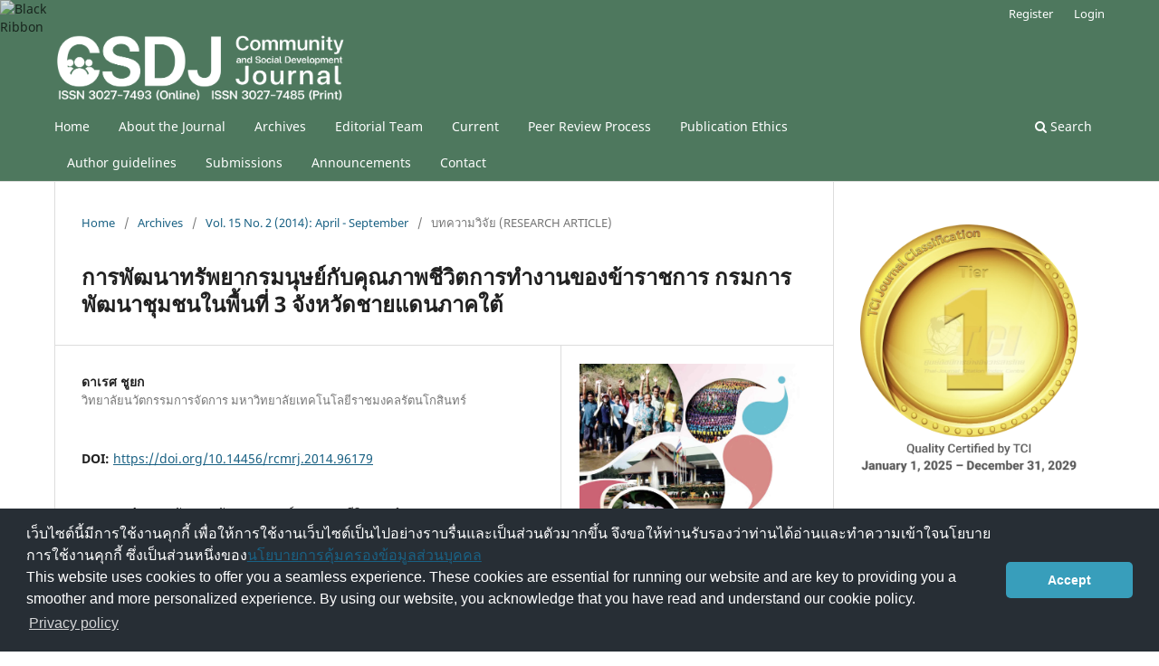

--- FILE ---
content_type: text/html; charset=utf-8
request_url: https://so05.tci-thaijo.org/index.php/cmruresearch/article/view/96179
body_size: 10227
content:
<!DOCTYPE html>
<html lang="en-US" xml:lang="en-US">
<head>
	<meta charset="utf-8">
	<meta name="viewport" content="width=device-width, initial-scale=1.0">
	<title>
		การพัฒนาทรัพยากรมนุษย์กับคุณภาพชีวิตการทำงานของข้าราชการ กรมการพัฒนาชุมชนในพื้นที่ 3 จังหวัดชายแดนภาคใต้
							| Community and Social Development Journal
			</title>

	
<link rel="icon" href="https://so05.tci-thaijo.org/public/journals/365/favicon_en_US.png">
<meta name="generator" content="Open Journal Systems 3.3.0.8">
<link rel="schema.DC" href="http://purl.org/dc/elements/1.1/" />
<meta name="DC.Creator.PersonalName" content="ดาเรศ ชูยก"/>
<meta name="DC.Date.dateSubmitted" scheme="ISO8601" content="2017-08-13"/>
<meta name="DC.Date.issued" scheme="ISO8601" content="2014-09-14"/>
<meta name="DC.Date.modified" scheme="ISO8601" content="2019-07-14"/>
<meta name="DC.Description" xml:lang="en" content="การศึกษาครั้งนี้มีวัตถุประสงค์เพื่อ 1) ศึกษาการพัฒนาทรัพยากรมนุษย์ของข้าราชการกรมการพัฒนาชุมซนในพื้นที่ 3 จังหวัดชายแดนภาคใต้ 2) ศึกษาสถานการณ์คุณภาพชีวิตการทำงานของข้าราชการกรมการพัฒนาชุมชนในพื้นที่ 3 จังหวัดชายแดนภาคใต้ 3) ศึกษาความสัมพันธ์ระหว่างการพัฒนาทรัพยากรมนุษย์กับคุณภาพชีวิตการทำงานของข้าราชการกรมการพัฒนาชุมชนในพื้นที่ 3 จังหวัดชายแดนภาคใต้ และ 4) เสนอแนวทางการพัฒนาทรัพยากรมนุษย์ที่ส่งเสริมคุณภาพชีวิตการทำงานของข้าราชการกรมการพัฒนาชุมชนในพื้นที่ 3 จังหวัดชายแดนภาคใต้ ประชากรในการวิจัยมีทั้งหมด จำนวน 273 คน จากจังหวัดยะลา ปัตตานี และนราธิวาส เครื่องมือที่ใข้ในการวิจัย ได้แก่ 1) แบบสอบถาม 2) แบบสัมภาษณ์เชิงลึก 3) การสนทนากลุ่ม สถิติที่ใช้ในการวิเคราะห์ข้อมูล ได้แก่ ค่าร้อยละ ค่าเฉลี่ย ส่วนเบี่ยงเบนมาตรฐาน การทดสอบความสัมพันธ์ด้วยสถิติสหสัมพันธ์คาโนนิคอล (Canonical Correlation) และการวิเคราะห์เส้นทาง (Path Analysis)จากการศึกษาวิจัย พบว่า 1) แนวทางการพัฒนาทรัพยากรมนุษย์ ประกอบด้วย การบริหารผลการปฏิบัติงานการพัฒนารายบุคคล การพัฒนาองค์การ และการพัฒนาอาชีพ มืความเหมาะสมกับข้าราชการกรมการพัฒนาชุมชนในพื้นที่ 3 จังหวัดชายแดนภาคใต้ 2) คุณภาพชีวิตการทำงานของข้าราชการกรมการพัฒนาชุมชนในพื้นที่ 3 จังหวัดชายแดนภาคใต้โดยรวมและรายมิติอยู่ในระดับมาก ยกเว้นมิติสุขภาพอนามัยอยู่ในระดับปานกลาง 3) การพัฒนาทรัพยากรมนุษย์มีความสัมพันธ์กับคุณภาพชีวิตการทำงานของข้าราชการกรมการพัฒนาชุมซนในพื้นที่ 3 จังหวัดขายแดนภาคใต้ มือยู่ในระดับสูง (r=.794)และ 4) การพัฒนาทรัพยากรมนุษย์ที่ส่งเสริมคุณภาพชีวิตการทำงานของข้าราซการกรมการพัฒนาชุมซนในพื้นที่ 3 จังหวัดขายแดนภาคใต้ ควรมุ่งเน้นการพัฒนาอาชีพโดยการวางแผนอาชีพและการบริหารอาชีพโดยการวิเคราะห์ประเมินศักยภาพความรู้ ความสามารถ และสนับสนุนให้บุคลากรได้พัฒนาความรู้ ทักษะที่จำเป็นต่อการปฏิบัติงานและความก้าวหน้าในสายอาชีพซึ่งมืผลต่อคุณภาพชีวิตการทำงานมิติค่าตอบแทน มิติสภาพแวดล้อมการทำงาน และมิติการพัฒนาความรู้ อันจะเป็นส่วนสำคัญที่ส่งเสริมคุณภาพชีวิตการทำงานของข้าราชการกรมการพัฒนาชุมชนในพื้นที่ 3 จังหวัดซายแดนภาคใต้HUMAN RESOURCE DEVELOPMENT AND QUALITY OF WORK LIFE OF CIVIL SERVANTS OF THE DEPARTMENT OF COMMUNITY DEVELOPMENT IN THREE SOUTHERN BORDER PROVINCES The purposes of this study were to study: 1) Human Resource Development of Civil Servants within the Department of Community Development in Three Southern Border Provinces, 2) The Quality of Working Life of Civil Servants of the Department of Community Development in Three Southern Border Provinces, 3) The Relationship between Human Resource Development and The Quality of Working Life of Civil Servants within the Department of Community Development in Three Southern Border Provinces, and 4) to propose approaches toward the development of human resources that promotes Quality of Working Life of Civil Servants within the Department of Community Development in Three Southern Border Provinces. The research population is 273 people form Yala, Pattani and Narathiwat Provinces.Tools used in the research are: 1) questionnaires 2) an in-depth interview 3) a focus group interview. Statistics used in the analysis of data are percentage and standard deviation. The relationship between used variables is carried out by Canonical Correlation and Path Analysis.The research study 1) The development of human resources deemed appropriate for Civil Servants of the Department of Community Development in The three southern border Provinces are composed of Career development, Organization development, Performance management and Individual development. 2) The Quality of Working Life of Civil Servants within the Department of Community Development in Three Southern Border Provinces is at a high level except health dimensions at a medium level. 3) The result of hypothesis testing on the relationship between Human Resource Development and the Quality of Working Life of Civil Servants of the Department of Community Development in Three Southern Border Provinces is at a high level (r = .794) and 4) It is proposed that the development of human resources to improve the quality of working life of civil servants of the Department of Community Development in Three Southern Border Provinces is as follows: Organizations should focus on career development, career planning and career management, which need to be analyzed to assess the potential capabilities and supporting personnel to develop the knowledge and skills necessary to work and advance their career that affects the quality of working life compensation dimensions, work environment dimensions and the development of knowledge-dimensions It is essential to promote the Quality of Working Life of Civil Servants of the Department of Community Development in Three Southern Border Provinces."/>
<meta name="DC.Format" scheme="IMT" content="application/pdf"/>
<meta name="DC.Identifier" content="96179"/>
<meta name="DC.Identifier.pageNumber" content="27-36"/>
<meta name="DC.Identifier.DOI" content="10.14456/rcmrj.2014.96179"/>
<meta name="DC.Identifier.URI" content="https://so05.tci-thaijo.org/index.php/cmruresearch/article/view/96179"/>
<meta name="DC.Language" scheme="ISO639-1" content="en"/>
<meta name="DC.Rights" content="Copyright (c)  "/>
<meta name="DC.Rights" content=""/>
<meta name="DC.Source" content="Community and Social Development Journal"/>
<meta name="DC.Source.ISSN" content="3027-7493"/>
<meta name="DC.Source.Issue" content="2"/>
<meta name="DC.Source.Volume" content="15"/>
<meta name="DC.Source.URI" content="https://so05.tci-thaijo.org/index.php/cmruresearch"/>
<meta name="DC.Subject" xml:lang="en" content="The Quality Work Life"/>
<meta name="DC.Title" content="การพัฒนาทรัพยากรมนุษย์กับคุณภาพชีวิตการทำงานของข้าราชการ กรมการพัฒนาชุมชนในพื้นที่ 3 จังหวัดชายแดนภาคใต้"/>
<meta name="DC.Type" content="Text.Serial.Journal"/>
<meta name="DC.Type.articleType" content="บทความวิจัย (RESEARCH ARTICLE)"/>
<meta name="gs_meta_revision" content="1.1"/>
<meta name="citation_journal_title" content="Community and Social Development Journal"/>
<meta name="citation_journal_abbrev" content="Com. Soc. Dev. J."/>
<meta name="citation_issn" content="3027-7493"/> 
<meta name="citation_author" content="ดาเรศ ชูยก"/>
<meta name="citation_author_institution" content="วิทยาลัยนวัตกรรมการจัดการ มหาวิทยาลัยเทคโนโลยีราชมงคลรัตนโกสินทร์"/>
<meta name="citation_title" content="การพัฒนาทรัพยากรมนุษย์กับคุณภาพชีวิตการทำงานของข้าราชการ กรมการพัฒนาชุมชนในพื้นที่ 3 จังหวัดชายแดนภาคใต้"/>
<meta name="citation_language" content="en"/>
<meta name="citation_date" content="2014"/>
<meta name="citation_volume" content="15"/>
<meta name="citation_issue" content="2"/>
<meta name="citation_firstpage" content="27"/>
<meta name="citation_lastpage" content="36"/>
<meta name="citation_doi" content="10.14456/rcmrj.2014.96179"/>
<meta name="citation_abstract_html_url" content="https://so05.tci-thaijo.org/index.php/cmruresearch/article/view/96179"/>
<meta name="citation_keywords" xml:lang="en" content="การพัฒนาทรัพยากรมนุษย์"/>
<meta name="citation_keywords" xml:lang="en" content="คุณภาพชีวิตการทำงาน"/>
<meta name="citation_keywords" xml:lang="en" content="Human Resource Development"/>
<meta name="citation_keywords" xml:lang="en" content="The Quality Work Life"/>
<meta name="citation_pdf_url" content="https://so05.tci-thaijo.org/index.php/cmruresearch/article/download/96179/75110"/>
<link rel="alternate" type="application/atom+xml" href="https://so05.tci-thaijo.org/index.php/cmruresearch/gateway/plugin/AnnouncementFeedGatewayPlugin/atom">
<link rel="alternate" type="application/rdf+xml" href="https://so05.tci-thaijo.org/index.php/cmruresearch/gateway/plugin/AnnouncementFeedGatewayPlugin/rss">
<link rel="alternate" type="application/rss+xml" href="https://so05.tci-thaijo.org/index.php/cmruresearch/gateway/plugin/AnnouncementFeedGatewayPlugin/rss2">
	<link rel="stylesheet" href="https://so05.tci-thaijo.org/index.php/cmruresearch/$$$call$$$/page/page/css?name=stylesheet" type="text/css" /><link rel="stylesheet" href="https://so05.tci-thaijo.org/index.php/cmruresearch/$$$call$$$/page/page/css?name=font" type="text/css" /><link rel="stylesheet" href="https://so05.tci-thaijo.org/lib/pkp/styles/fontawesome/fontawesome.css?v=3.3.0.8" type="text/css" /><link rel="stylesheet" href="https://so05.tci-thaijo.org/plugins/generic/citations/css/citations.css?v=3.3.0.8" type="text/css" /><link rel="stylesheet" href="https://so05.tci-thaijo.org/public/journals/365/styleSheet.css?d=" type="text/css" />
<!-- Global site tag (gtag.js) - Google Analytics -->
<!-- script async src='https://www.googletagmanager.com/gtag/js?id=UA-66624851-1'></script -->
<script async src='https://www.googletagmanager.com/gtag/js?id=G-PDDBSXG8KH'></script>
<script>
  window.dataLayer = window.dataLayer || [];
  function gtag(){dataLayer.push(arguments);}
  gtag('js', new Date());
  gtag('set', {cookie_flags: 'samesite=none;secure'});
  gtag('config', 'G-PDDBSXG8KH');
</script>

<link rel='stylesheet' href='https://www.tci-thaijo.org/css/cookieconsent.min.css' integrity='sha512-LQ97camar/lOliT/MqjcQs5kWgy6Qz/cCRzzRzUCfv0fotsCTC9ZHXaPQmJV8Xu/PVALfJZ7BDezl5lW3/qBxg==' crossorigin='anonymous' referrerpolicy='no-referrer' />

<!-- Cloudflare Web Analytics --><script defer src='https://static.cloudflareinsights.com/beacon.min.js' data-cf-beacon='{"token": "d8edfaf714fc437da80c9aa6fbf29b0c"}'></script><!-- End Cloudflare Web Analytics -->
<style>
/*  body {
    padding-top: 18px;
  }

  .pkp_navigation_user_wrapper {
    top: 18px;
  }
*/
  body {
    padding-bottom: 10em;
  }

  .thaijobanner {
    width: 360px;
    margin: 0 auto 0 auto;
    position: fixed;
    /* left: 0px; */
    right: 3px;
    height: 2em;
    min-height: 21px;
    z-index: 255;
    /*background: rgb(232, 232, 232);*/
    color: rgb(0, 0, 0);
    line-height: 21px;
    padding: 5px 16px;
    font-family: arial, sans-serif;
    font-size: 12px;
    text-align: center;
    bottom: 0px;
    opacity: 1;
    border-radius: 5px 5px 30px 30px;
  }
  .thaijobanner a {
    text-decoration: none;
    color: #116;
    background: #F4F4F4;
    border-radius: 3px;
    padding: 6px;
  }
</style>
<!-- Black Ribbon Style -->
<style id='mourning-ribbon-style'>
html {
 filter: saturate(70%);
}
.mourning-ribbon{position:fixed;top:0;left:0;width:64px;z-index:2147483647;opacity: 0.80;pointer-events:none}
/* .mourning-ribbon img{width:100%;height:100%;display:block;filter:drop-shadow(6px 6px 8px white)} */
@media (max-width:640px){.mourning-ribbon{width:32px}}
:root body .mourning-ribbon{mix-blend-mode:normal}
</style>
</head>

<body class="pkp_page_article pkp_op_view has_site_logo" dir="ltr">

	<div class="pkp_structure_page">

				<header class="pkp_structure_head" id="headerNavigationContainer" role="banner">
						 <nav class="cmp_skip_to_content" aria-label="Jump to content links">
	<a href="#pkp_content_main">Skip to main content</a>
	<a href="#siteNav">Skip to main navigation menu</a>
		<a href="#pkp_content_footer">Skip to site footer</a>
</nav>

			<div class="pkp_head_wrapper">

				<div class="pkp_site_name_wrapper">
					<button class="pkp_site_nav_toggle">
						<span>Open Menu</span>
					</button>
										<div class="pkp_site_name">
																<a href="						https://so05.tci-thaijo.org/index.php/cmruresearch/index
					" class="is_img">
							<img src="https://so05.tci-thaijo.org/public/journals/365/pageHeaderLogoImage_en_US.png" width="6565" height="1624"  />
						</a>
										</div>
				</div>

				
				<nav class="pkp_site_nav_menu" aria-label="Site Navigation">
					<a id="siteNav"></a>
					<div class="pkp_navigation_primary_row">
						<div class="pkp_navigation_primary_wrapper">
																				<ul id="navigationPrimary" class="pkp_navigation_primary pkp_nav_list">
								<li class="">
				<a href="https://www.tci-thaijo.org/index.php/cmruresearch/index">
					Home
				</a>
							</li>
								<li class="">
				<a href="https://so05.tci-thaijo.org/index.php/cmruresearch/about">
					About the Journal
				</a>
							</li>
								<li class="">
				<a href="https://so05.tci-thaijo.org/index.php/cmruresearch/issue/archive">
					Archives 
				</a>
							</li>
								<li class="">
				<a href="https://so05.tci-thaijo.org/index.php/cmruresearch/Editor">
					Editorial Team
				</a>
							</li>
								<li class="">
				<a href="https://so05.tci-thaijo.org/index.php/cmruresearch/issue/current">
					Current
				</a>
							</li>
								<li class="">
				<a href="https://so05.tci-thaijo.org/index.php/cmruresearch/PeerReviewProcess">
					Peer Review Process
				</a>
							</li>
								<li class="">
				<a href="https://so05.tci-thaijo.org/index.php/cmruresearch/Ethics">
					Publication Ethics
				</a>
							</li>
								<li class="">
				<a href="https://so05.tci-thaijo.org/index.php/cmruresearch/Download">
					Author guidelines
				</a>
							</li>
								<li class="">
				<a href="https://so05.tci-thaijo.org/index.php/cmruresearch/about/submissions">
					Submissions
				</a>
							</li>
								<li class="">
				<a href="https://so05.tci-thaijo.org/index.php/cmruresearch/announcement">
					Announcements
				</a>
							</li>
								<li class="">
				<a href="https://so05.tci-thaijo.org/index.php/cmruresearch/about/contact">
					Contact
				</a>
							</li>
			</ul>

				

																						<div class="pkp_navigation_search_wrapper">
									<a href="https://so05.tci-thaijo.org/index.php/cmruresearch/search" class="pkp_search pkp_search_desktop">
										<span class="fa fa-search" aria-hidden="true"></span>
										Search
									</a>
								</div>
													</div>
					</div>
					<div class="pkp_navigation_user_wrapper" id="navigationUserWrapper">
							<ul id="navigationUser" class="pkp_navigation_user pkp_nav_list">
								<li class="profile">
				<a href="https://so05.tci-thaijo.org/index.php/cmruresearch/user/register">
					Register
				</a>
							</li>
								<li class="profile">
				<a href="https://so05.tci-thaijo.org/index.php/cmruresearch/login">
					Login
				</a>
							</li>
										</ul>

					</div>
				</nav>
			</div><!-- .pkp_head_wrapper -->
		</header><!-- .pkp_structure_head -->

						<div class="pkp_structure_content has_sidebar">
			<div class="pkp_structure_main" role="main">
				<a id="pkp_content_main"></a>

<div class="page page_article">
			<nav class="cmp_breadcrumbs" role="navigation" aria-label="You are here:">
	<ol>
		<li>
			<a href="https://so05.tci-thaijo.org/index.php/cmruresearch/index">
				Home
			</a>
			<span class="separator">/</span>
		</li>
		<li>
			<a href="https://so05.tci-thaijo.org/index.php/cmruresearch/issue/archive">
				Archives
			</a>
			<span class="separator">/</span>
		</li>
					<li>
				<a href="https://so05.tci-thaijo.org/index.php/cmruresearch/issue/view/8758">
					Vol. 15 No. 2 (2014): April - September
				</a>
				<span class="separator">/</span>
			</li>
				<li class="current" aria-current="page">
			<span aria-current="page">
									บทความวิจัย (RESEARCH ARTICLE)
							</span>
		</li>
	</ol>
</nav>
	
		  	 <article class="obj_article_details">

		
	<h1 class="page_title">
		การพัฒนาทรัพยากรมนุษย์กับคุณภาพชีวิตการทำงานของข้าราชการ กรมการพัฒนาชุมชนในพื้นที่ 3 จังหวัดชายแดนภาคใต้
	</h1>

	
	<div class="row">
		<div class="main_entry">

							<section class="item authors">
					<h2 class="pkp_screen_reader">Authors</h2>
					<ul class="authors">
											<li>
							<span class="name">
								ดาเรศ ชูยก
							</span>
															<span class="affiliation">
									วิทยาลัยนวัตกรรมการจัดการ มหาวิทยาลัยเทคโนโลยีราชมงคลรัตนโกสินทร์
																	</span>
																				</li>
										</ul>
				</section>
			
																												<section class="item doi">
						<h2 class="label">
														DOI:
						</h2>
						<span class="value">
							<a href="https://doi.org/10.14456/rcmrj.2014.96179">
								https://doi.org/10.14456/rcmrj.2014.96179
							</a>
						</span>
					</section>
							
									<section class="item keywords">
				<h2 class="label">
										Keywords:
				</h2>
				<span class="value">
											การพัฒนาทรัพยากรมนุษย์, 											คุณภาพชีวิตการทำงาน, 											Human Resource Development, 											The Quality Work Life									</span>
			</section>
			
										<section class="item abstract">
					<h2 class="label">Abstract</h2>
					<p>การศึกษาครั้งนี้มีวัตถุประสงค์เพื่อ 1) ศึกษาการพัฒนาทรัพยากรมนุษย์ของข้าราชการกรมการพัฒนาชุมซนในพื้นที่ 3 จังหวัดชายแดนภาคใต้ 2) ศึกษาสถานการณ์คุณภาพชีวิตการทำงานของข้าราชการกรมการพัฒนาชุมชนในพื้นที่ 3 จังหวัดชายแดนภาคใต้ 3) ศึกษาความสัมพันธ์ระหว่างการพัฒนาทรัพยากรมนุษย์กับคุณภาพชีวิตการทำงานของข้าราชการกรมการพัฒนาชุมชนในพื้นที่ 3 จังหวัดชายแดนภาคใต้ และ 4) เสนอแนวทางการพัฒนาทรัพยากรมนุษย์ที่ส่งเสริมคุณภาพชีวิตการทำงานของข้าราชการกรมการพัฒนาชุมชนในพื้นที่ 3 จังหวัดชายแดนภาคใต้ ประชากรในการวิจัยมีทั้งหมด จำนวน 273 คน จากจังหวัดยะลา ปัตตานี และนราธิวาส เครื่องมือที่ใข้ในการวิจัย ได้แก่ 1) แบบสอบถาม 2) แบบสัมภาษณ์เชิงลึก 3) การสนทนากลุ่ม สถิติที่ใช้ในการวิเคราะห์ข้อมูล ได้แก่ ค่าร้อยละ ค่าเฉลี่ย ส่วนเบี่ยงเบนมาตรฐาน การทดสอบความสัมพันธ์ด้วยสถิติสหสัมพันธ์คาโนนิคอล (Canonical Correlation) และการวิเคราะห์เส้นทาง (Path Analysis)</p><p>จากการศึกษาวิจัย พบว่า 1) แนวทางการพัฒนาทรัพยากรมนุษย์ ประกอบด้วย การบริหารผลการปฏิบัติงานการพัฒนารายบุคคล การพัฒนาองค์การ และการพัฒนาอาชีพ มืความเหมาะสมกับข้าราชการกรมการพัฒนาชุมชนในพื้นที่ 3 จังหวัดชายแดนภาคใต้ 2) คุณภาพชีวิตการทำงานของข้าราชการกรมการพัฒนาชุมชนในพื้นที่ 3 จังหวัดชายแดนภาคใต้โดยรวมและรายมิติอยู่ในระดับมาก ยกเว้นมิติสุขภาพอนามัยอยู่ในระดับปานกลาง 3) การพัฒนาทรัพยากรมนุษย์มีความสัมพันธ์กับคุณภาพชีวิตการทำงานของข้าราชการกรมการพัฒนาชุมซนในพื้นที่ 3 จังหวัดขายแดนภาคใต้ มือยู่ในระดับสูง (r=.794)และ 4) การพัฒนาทรัพยากรมนุษย์ที่ส่งเสริมคุณภาพชีวิตการทำงานของข้าราซการกรมการพัฒนาชุมซนในพื้นที่ 3 จังหวัดขายแดนภาคใต้ ควรมุ่งเน้นการพัฒนาอาชีพโดยการวางแผนอาชีพและการบริหารอาชีพโดยการวิเคราะห์ประเมินศักยภาพความรู้ ความสามารถ และสนับสนุนให้บุคลากรได้พัฒนาความรู้ ทักษะที่จำเป็นต่อการปฏิบัติงานและความก้าวหน้าในสายอาชีพซึ่งมืผลต่อคุณภาพชีวิตการทำงานมิติค่าตอบแทน มิติสภาพแวดล้อมการทำงาน และมิติการพัฒนาความรู้ อันจะเป็นส่วนสำคัญที่ส่งเสริมคุณภาพชีวิตการทำงานของข้าราชการกรมการพัฒนาชุมชนในพื้นที่ 3 จังหวัดซายแดนภาคใต้</p><p><strong>HUMAN RESOURCE DEVELOPMENT AND QUALITY OF WORK LIFE OF CIVIL SERVANTS OF THE DEPARTMENT OF COMMUNITY DEVELOPMENT IN THREE SOUTHERN BORDER PROVINCES </strong></p><p>The purposes of this study were to study: 1) Human Resource Development of Civil Servants within the Department of Community Development in Three Southern Border Provinces, 2) The Quality of Working Life of Civil Servants of the Department of Community Development in Three Southern Border Provinces, 3) The Relationship between Human Resource Development and The Quality of Working Life of Civil Servants within the Department of Community Development in Three Southern Border Provinces, and 4) to propose approaches toward the development of human resources that promotes Quality of Working Life of Civil Servants within the Department of Community Development in Three Southern Border Provinces. The research population is 273 people form Yala, Pattani and Narathiwat Provinces.Tools used in the research are: 1) questionnaires 2) an in-depth interview 3) a focus group interview. Statistics used in the analysis of data are percentage and standard deviation. The relationship between used variables is carried out by Canonical Correlation and Path Analysis.</p><p>The research study 1) The development of human resources deemed appropriate for Civil Servants of the Department of Community Development in The three southern border Provinces are composed of Career development, Organization development, Performance management and Individual development. 2) The Quality of Working Life of Civil Servants within the Department of Community Development in Three Southern Border Provinces is at a high level except health dimensions at a medium level. 3) The result of hypothesis testing on the relationship between Human Resource Development and the Quality of Working Life of Civil Servants of the Department of Community Development in Three Southern Border Provinces is at a high level (r = .794) and 4) It is proposed that the development of human resources to improve the quality of working life of civil servants of the Department of Community Development in Three Southern Border Provinces is as follows: Organizations should focus on career development, career planning and career management, which need to be analyzed to assess the potential capabilities and supporting personnel to develop the knowledge and skills necessary to work and advance their career that affects the quality of working life compensation dimensions, work environment dimensions and the development of knowledge-dimensions It is essential to promote the Quality of Working Life of Civil Servants of the Department of Community Development in Three Southern Border Provinces.</p>
				</section>
			
			<div class="item downloads_chart">
	<h3 class="label">
		Downloads
	</h3>
	<div class="value">
		<canvas class="usageStatsGraph" data-object-type="Submission" data-object-id="96179"></canvas>
		<div class="usageStatsUnavailable" data-object-type="Submission" data-object-id="96179">
			Download data is not yet available.
		</div>
	</div>
</div>


																			
						
		</div><!-- .main_entry -->

		<div class="entry_details">

										<div class="item cover_image">
					<div class="sub_item">
													<a href="https://so05.tci-thaijo.org/index.php/cmruresearch/issue/view/8758">
								<img src="https://so05.tci-thaijo.org/public/journals/365/cover_issue_8758_th_TH.jpg" alt="">
							</a>
											</div>
				</div>
			
										<div class="item galleys">
					<h2 class="pkp_screen_reader">
						Downloads
					</h2>
					<ul class="value galleys_links">
													<li>
								
	
							

<a class="obj_galley_link pdf" rel="nofollow" href="https://so05.tci-thaijo.org/index.php/cmruresearch/article/view/96179/75110">

		
	PDF

	</a>
							</li>
											</ul>
				</div>
						
			
										<div class="item citation">
					<section class="sub_item citation_display">
						<h2 class="label">
							How to Cite
						</h2>
						<div class="value">
							<div id="citationOutput" role="region" aria-live="polite">
								<div class="csl-bib-body">
  <div class="csl-entry">ชูยก ด. (2014). การพัฒนาทรัพยากรมนุษย์กับคุณภาพชีวิตการทำงานของข้าราชการ กรมการพัฒนาชุมชนในพื้นที่ 3 จังหวัดชายแดนภาคใต้. <i>Community and Social Development Journal</i>, <i>15</i>(2), 27–36. https://doi.org/10.14456/rcmrj.2014.96179</div>
</div>
							</div>
							<div class="citation_formats">
								<button class="cmp_button citation_formats_button" aria-controls="cslCitationFormats" aria-expanded="false" data-csl-dropdown="true">
									More Citation Formats
								</button>
								<div id="cslCitationFormats" class="citation_formats_list" aria-hidden="true">
									<ul class="citation_formats_styles">
																					<li>
												<a
													aria-controls="citationOutput"
													href="https://so05.tci-thaijo.org/index.php/cmruresearch/citationstylelanguage/get/acm-sig-proceedings?submissionId=96179&amp;publicationId=7011"
													data-load-citation rel="nofollow"
													data-json-href="https://so05.tci-thaijo.org/index.php/cmruresearch/citationstylelanguage/get/acm-sig-proceedings?submissionId=96179&amp;publicationId=7011&amp;return=json"
												>
													ACM
												</a>
											</li>
																					<li>
												<a
													aria-controls="citationOutput"
													href="https://so05.tci-thaijo.org/index.php/cmruresearch/citationstylelanguage/get/acs-nano?submissionId=96179&amp;publicationId=7011"
													data-load-citation rel="nofollow"
													data-json-href="https://so05.tci-thaijo.org/index.php/cmruresearch/citationstylelanguage/get/acs-nano?submissionId=96179&amp;publicationId=7011&amp;return=json"
												>
													ACS
												</a>
											</li>
																					<li>
												<a
													aria-controls="citationOutput"
													href="https://so05.tci-thaijo.org/index.php/cmruresearch/citationstylelanguage/get/apa?submissionId=96179&amp;publicationId=7011"
													data-load-citation rel="nofollow"
													data-json-href="https://so05.tci-thaijo.org/index.php/cmruresearch/citationstylelanguage/get/apa?submissionId=96179&amp;publicationId=7011&amp;return=json"
												>
													APA
												</a>
											</li>
																					<li>
												<a
													aria-controls="citationOutput"
													href="https://so05.tci-thaijo.org/index.php/cmruresearch/citationstylelanguage/get/associacao-brasileira-de-normas-tecnicas?submissionId=96179&amp;publicationId=7011"
													data-load-citation rel="nofollow"
													data-json-href="https://so05.tci-thaijo.org/index.php/cmruresearch/citationstylelanguage/get/associacao-brasileira-de-normas-tecnicas?submissionId=96179&amp;publicationId=7011&amp;return=json"
												>
													ABNT
												</a>
											</li>
																					<li>
												<a
													aria-controls="citationOutput"
													href="https://so05.tci-thaijo.org/index.php/cmruresearch/citationstylelanguage/get/chicago-author-date?submissionId=96179&amp;publicationId=7011"
													data-load-citation rel="nofollow"
													data-json-href="https://so05.tci-thaijo.org/index.php/cmruresearch/citationstylelanguage/get/chicago-author-date?submissionId=96179&amp;publicationId=7011&amp;return=json"
												>
													Chicago
												</a>
											</li>
																					<li>
												<a
													aria-controls="citationOutput"
													href="https://so05.tci-thaijo.org/index.php/cmruresearch/citationstylelanguage/get/harvard-cite-them-right?submissionId=96179&amp;publicationId=7011"
													data-load-citation rel="nofollow"
													data-json-href="https://so05.tci-thaijo.org/index.php/cmruresearch/citationstylelanguage/get/harvard-cite-them-right?submissionId=96179&amp;publicationId=7011&amp;return=json"
												>
													Harvard
												</a>
											</li>
																					<li>
												<a
													aria-controls="citationOutput"
													href="https://so05.tci-thaijo.org/index.php/cmruresearch/citationstylelanguage/get/ieee?submissionId=96179&amp;publicationId=7011"
													data-load-citation rel="nofollow"
													data-json-href="https://so05.tci-thaijo.org/index.php/cmruresearch/citationstylelanguage/get/ieee?submissionId=96179&amp;publicationId=7011&amp;return=json"
												>
													IEEE
												</a>
											</li>
																					<li>
												<a
													aria-controls="citationOutput"
													href="https://so05.tci-thaijo.org/index.php/cmruresearch/citationstylelanguage/get/modern-language-association?submissionId=96179&amp;publicationId=7011"
													data-load-citation rel="nofollow"
													data-json-href="https://so05.tci-thaijo.org/index.php/cmruresearch/citationstylelanguage/get/modern-language-association?submissionId=96179&amp;publicationId=7011&amp;return=json"
												>
													MLA
												</a>
											</li>
																					<li>
												<a
													aria-controls="citationOutput"
													href="https://so05.tci-thaijo.org/index.php/cmruresearch/citationstylelanguage/get/turabian-fullnote-bibliography?submissionId=96179&amp;publicationId=7011"
													data-load-citation rel="nofollow"
													data-json-href="https://so05.tci-thaijo.org/index.php/cmruresearch/citationstylelanguage/get/turabian-fullnote-bibliography?submissionId=96179&amp;publicationId=7011&amp;return=json"
												>
													Turabian
												</a>
											</li>
																					<li>
												<a
													aria-controls="citationOutput"
													href="https://so05.tci-thaijo.org/index.php/cmruresearch/citationstylelanguage/get/vancouver?submissionId=96179&amp;publicationId=7011"
													data-load-citation rel="nofollow"
													data-json-href="https://so05.tci-thaijo.org/index.php/cmruresearch/citationstylelanguage/get/vancouver?submissionId=96179&amp;publicationId=7011&amp;return=json"
												>
													Vancouver
												</a>
											</li>
																			</ul>
																			<div class="label">
											Download Citation
										</div>
										<ul class="citation_formats_styles">
																							<li>
													<a href="https://so05.tci-thaijo.org/index.php/cmruresearch/citationstylelanguage/download/ris?submissionId=96179&amp;publicationId=7011">
														<span class="fa fa-download"></span>
														Endnote/Zotero/Mendeley (RIS)
													</a>
												</li>
																							<li>
													<a href="https://so05.tci-thaijo.org/index.php/cmruresearch/citationstylelanguage/download/bibtex?submissionId=96179&amp;publicationId=7011">
														<span class="fa fa-download"></span>
														BibTeX
													</a>
												</li>
																					</ul>
																	</div>
							</div>
						</div>
					</section>
				</div>
			
										<div class="item issue">

											<section class="sub_item">
							<h2 class="label">
								Issue
							</h2>
							<div class="value">
								<a class="title" href="https://so05.tci-thaijo.org/index.php/cmruresearch/issue/view/8758">
									Vol. 15 No. 2 (2014): April - September
								</a>
							</div>
						</section>
					
											<section class="sub_item">
							<h2 class="label">
								Section
							</h2>
							<div class="value">
								บทความวิจัย (RESEARCH ARTICLE)
							</div>
						</section>
					
									</div>
			
															
										<div class="item copyright">
					<h2 class="label">
						License
					</h2>
										<p>1. Articles, information, content, images, etc published in the “Community and Social Development Journal” are copyrighted by the Community and Social Development Journal, Chiang Mai Rajabhat University. In order to properly distribute the articles through print and electronic media, the authors still hold the copyright for the published articles under the Creative Commons Attribution (CC BY) license, which allows the re-distribution of the articles in other sources. References must be made to the articles in the journal. The authors are responsible for requesting permission to reproduce copyrighted content from other sources.<br /><span style="font-size: 0.875rem;">2. The content of the articles appearing in the journal is the direct responsibility of the article authors. The editorial board of the journal does not necessarily agree with or share any responsibility.</span></p>
				</div>
			
			<div class="item addthis">
	<div class="value">
		<!-- AddThis Button BEGIN -->
		 			<div class="addthis_toolbox addthis_default_style ">
			<a class="addthis_button_preferred_1"></a>
			<a class="addthis_button_preferred_2"></a>
			<a class="addthis_button_preferred_3"></a>
			<a class="addthis_button_preferred_4"></a>
			<a class="addthis_button_compact"></a>
			<a class="addthis_counter addthis_bubble_style"></a>
			</div>
			<script type="text/javascript" src="//s7.addthis.com/js/250/addthis_widget.js#pubid="></script>
				<!-- AddThis Button END -->
	</div>
</div>
<div class="item citations-container" data-image-path="https://so05.tci-thaijo.org/plugins/generic/citations/images/" data-citations-url="https://so05.tci-thaijo.org/index.php/cmruresearch/citations/get?citationsId=10.14456%2Frcmrj.2014.96179&amp;citationsShowList=1&amp;citationsProvider=all"
     data-citations-provider="all" data-citations-total="1" data-citations-list="1"
     data-show-google="1" data-show-pmc="0">
	<div id="citations-loader"></div>
	<div class="citations-count">
		<div class="citations-count-crossref">
			<img class="img-fluid" src="https://so05.tci-thaijo.org/plugins/generic/citations/images/crossref.png" alt="Crossref"/>
			<div class="badge_total"></div>
		</div>
		<div class="citations-count-scopus">
			<img src="https://so05.tci-thaijo.org/plugins/generic/citations/images/scopus.png" alt="Scopus"/>
			<br/>
			<span class="badge_total"></span>
		</div>
		<div class="citations-count-google">
			<a href="https://scholar.google.com/scholar?q=10.14456/rcmrj.2014.96179" target="_blank" rel="noreferrer">
				<img src="https://so05.tci-thaijo.org/plugins/generic/citations/images/scholar.png" alt="Google Scholar"/>
			</a>
		</div>
		<div class="citations-count-pmc">
			<a href="http://europepmc.org/search?scope=fulltext&query=(REF:10.14456/rcmrj.2014.96179)" target="_blank" rel="noreferrer">
				<img src="https://so05.tci-thaijo.org/plugins/generic/citations/images/pmc.png" alt="Europe PMC"/>
				<br/>
				<span class="badge_total"></span>
			</a>
		</div>
	</div>
	<div class="citations-list"></div>
    </div>


		</div><!-- .entry_details -->
	</div><!-- .row -->

</article>

	

</div><!-- .page -->

	</div><!-- pkp_structure_main -->

									<div class="pkp_structure_sidebar left" role="complementary" aria-label="Sidebar">
<a href="/public/api/infoTier.php" target="_blank" rel="noopener"> 
<img style="display: block;width: 80%;margin: 1.2em auto;" src="https://www.tci-thaijo.org/public/tinfo.php?path=cmruresearch" alt="TCI Medal" onload="if(this.height<100){this.style.margin='0';this.style['box-shadow']=''}">
</a>

				<div class="pkp_block block_custom" id="customblock-journalinfo">
	<h2 class="title pkp_screen_reader">journalinfo</h2>
	<div class="content">
		<p class="title">Journal Information<br><img src="https://so05.tci-thaijo.org/public/site/images/khontaros/chayanont4.jpg" alt="" width="82" height="124"><br>Editor-in-chief : <br>Asst. Prof. Dr. Chayanon Sawatdeenarunat<br><br><a href="https://portal.issn.org/api/search?search[]=MUST=allissnbis=%223027-7485%22&amp;search_id=48820021" target="_blank" rel="noopener">ISSN 3027-7493 (Online)</a><br><a href="https://portal.issn.org/api/search?search[]=MUST=allissnbis=%223027-7485%22&amp;search_id=48820021" target="_blank" rel="noopener">ISSN 3027-7485 (Print)</a></p>
<div class="content">
<p><a href="https://asean-cites.org/journal_list" target="_blank" rel="noopener"><img src="/public/site/images/khontaros/aci-logo.png" width="162" height="65"></a><br>Index 2020-2024</p>
</div>
<div class="content">
<div style="display: block; width: 100%; overflow: auto; margin: 1em 0 1em 0;"><a href="https://www.crossref.org/" target="_blank" rel="noopener"><img src="https://so05.tci-thaijo.org/public/site/images/khontaros/crossref-logo.png" alt="" width="170" height="92"></a><br><br></div>
<div style="display: block; width: 100%; overflow: auto; margin: 1em 0 1em 0;"><img src="https://so05.tci-thaijo.org/public/site/images/khontaros/mceclip0.png" width="173" height="44"></div>
<div style="display: block; width: 100%; overflow: auto; margin: 1em 0 1em 0;"><a href="https://scholar.google.com/citations?hl=en&amp;view_op=list_works&amp;gmla=AJsN-F4dLTr9NyTysREssq0VPWR0boDGNRPpKwMjK55JBLe5a8lp49FvQ_yWyt5CwfrfsZGUvNaXHKkjqq5mBlPvkKMpWVQo2A&amp;user=VzQGCC4AAAAJ" target="_blank" rel="noopener"><img src="https://so05.tci-thaijo.org/public/site/images/khontaros/oip.jpg" alt="" width="158" height="95"></a><br><a href="https://portal.issn.org/api/search?search[]=MUST=allissnbis=%223027-7485%22&amp;search_id=48820021" target="_blank" rel="noopener"><img src="https://so05.tci-thaijo.org/public/site/images/khontaros/issn.png" alt="" width="133" height="38"></a><br><br></div>
</div>
	</div>
</div>
<div class="pkp_block block_make_submission">
	<h2 class="pkp_screen_reader">
		Make a Submission
	</h2>

	<div class="content">
		<a class="block_make_submission_link" href="https://so05.tci-thaijo.org/index.php/cmruresearch/about/submissions">
			Make a Submission
		</a>
	</div>
</div>
<div class="pkp_block block_custom" id="customblock-manual">
	<h2 class="title pkp_screen_reader">manual</h2>
	<div class="content">
		<p class="title">Manual</p>
<div class="content">
<ul>
<li class="show"><a href="https://docs.google.com/document/d/1NsYlde3i1zXdTfQ4x1ms5g9Wbd148Kk7yKiPexr8xaI/edit?usp=sharing" target="_blank" rel="noopener">For Author</a></li>
<li class="show"><a href="https://docs.google.com/document/d/1EAeVcICTqDKYwgm_bXC1Rs12BFlDQlWMift7_WVfwn4/edit?usp=sharing" target="_blank" rel="noopener">For Reviewer</a></li>
</ul>
</div>
	</div>
</div>
<div class="pkp_block block_language">
	<h2 class="title">
		Language
	</h2>

	<div class="content">
		<ul>
							<li class="locale_en_US current" lang="en-US">
					<a rel="nofollow" href="https://so05.tci-thaijo.org/index.php/cmruresearch/user/setLocale/en_US?source=%2Findex.php%2Fcmruresearch%2Farticle%2Fview%2F96179">
						English
					</a>
				</li>
							<li class="locale_th_TH" lang="th-TH">
					<a rel="nofollow" href="https://so05.tci-thaijo.org/index.php/cmruresearch/user/setLocale/th_TH?source=%2Findex.php%2Fcmruresearch%2Farticle%2Fview%2F96179">
						ภาษาไทย
					</a>
				</li>
					</ul>
	</div>
</div><!-- .block_language -->
<div class="pkp_block block_information">
	<h2 class="title">Information</h2>
	<div class="content">
		<ul>
							<li>
					<a href="https://so05.tci-thaijo.org/index.php/cmruresearch/information/readers">
						For Readers
					</a>
				</li>
										<li>
					<a href="https://so05.tci-thaijo.org/index.php/cmruresearch/information/authors">
						For Authors
					</a>
				</li>
										<li>
					<a href="https://so05.tci-thaijo.org/index.php/cmruresearch/information/librarians">
						For Librarians
					</a>
				</li>
					</ul>
	</div>
</div>
<div class="pkp_block block_custom" id="customblock-impact-factors-citations">
	<h2 class="title">Impact Factors & Citations</h2>
	<div class="content">
		<p><strong>Impact Factors</strong> <br>&nbsp; Year 2022 = 0.888<br>&nbsp; Year 2021 = 0.833<br><br><strong>Citations&nbsp; 845</strong><strong><br></strong>&nbsp; &nbsp;Citations in Scopus = 52<br>&nbsp; &nbsp;Citations in TCI&nbsp; = 499<br>&nbsp; &nbsp;Citation in ACI =&nbsp; 96<br>&nbsp; &nbsp;Citation in Google Scholar = 198<br>&nbsp; &nbsp;h-index in Google Scholar= 6&nbsp;&nbsp;<br>&nbsp; &nbsp;&nbsp; &nbsp;(Last Update 7/1/2026)</p>
	</div>
</div>
<div class="pkp_block block_custom" id="customblock-journal-metrics">
	<h2 class="title pkp_screen_reader">Journal Metrics</h2>
	<div class="content">
		<p>Acceptance Rate :&nbsp; &nbsp; &nbsp; &nbsp; &nbsp; &nbsp; &nbsp; &nbsp;63%<br>Desk Rejection Rate :&nbsp; &nbsp; &nbsp; &nbsp; &nbsp;20%<br>After Review Reject Rate :&nbsp; 17%<br>&nbsp; &nbsp; &nbsp;(Last update 23/12/2025)</p>
	</div>
</div>
<div class="pkp_block block_custom" id="customblock-status-articles">
	<h2 class="title pkp_screen_reader">Status Articles </h2>
	<div class="content">
		
	</div>
</div>
<div class="pkp_block block_custom" id="customblock-logo">
	<h2 class="title pkp_screen_reader">logo</h2>
	<div class="content">
		
	</div>
</div>
<div class="pkp_block block_custom" id="customblock-thaijo">
	<h2 class="title pkp_screen_reader">thaijo</h2>
	<div class="content">
		<p class="title">Home ThaiJo</p>
<div class="content">
<p align="center"><a title="home thaijo" href="https://www.tci-thaijo.org/" target="_blank" rel="noopener"><img src="/public/site/images/tci_admin/LogoIThaijo.png" width="150" height="28"></a></p>
</div>
	</div>
</div>
<div class="pkp_block block_custom" id="customblock-facebook">
	<h2 class="title">Facebook</h2>
	<div class="content">
		<p align="center"><iframe style="border: none; overflow: hidden;" src="https://www.facebook.com/plugins/page.php?href=https%3A%2F%2Fwww.facebook.com%2Frcmrj&amp;tabs=timeline&amp;width=250&amp;height=300&amp;small_header=false&amp;adapt_container_width=true&amp;hide_cover=false&amp;show_facepile=true&amp;appId" width="250" height="300" frameborder="0" scrolling="no" allowfullscreen="true"></iframe></p>
	</div>
</div>
<div class="pkp_block block_custom" id="customblock-visitor">
	<h2 class="title">Visitor</h2>
	<div class="content">
		<p align="center"><a href="http://info.flagcounter.com/Igym" target="_blank" rel="noopener"><img src="https://s10.flagcounter.com/count2/Igym/bg_FFFFFF/txt_000000/border_CCCCCC/columns_2/maxflags_10/viewers_0/labels_1/pageviews_1/flags_0/percent_0/" alt="Flag Counter" border="0"></a></p>
<p align="center">Start 3 August 2017</p>
	</div>
</div>
<div class="pkp_block block_web_feed">
	<h2 class="title">Current Issue</h2>
	<div class="content">
		<ul>
			<li>
				<a href="https://so05.tci-thaijo.org/index.php/cmruresearch/gateway/plugin/WebFeedGatewayPlugin/atom">
					<img src="https://so05.tci-thaijo.org/lib/pkp/templates/images/atom.svg" alt="Atom logo">
				</a>
			</li>
			<li>
				<a href="https://so05.tci-thaijo.org/index.php/cmruresearch/gateway/plugin/WebFeedGatewayPlugin/rss2">
					<img src="https://so05.tci-thaijo.org/lib/pkp/templates/images/rss20_logo.svg" alt="RSS2 logo">
				</a>
			</li>
			<li>
				<a href="https://so05.tci-thaijo.org/index.php/cmruresearch/gateway/plugin/WebFeedGatewayPlugin/rss">
					<img src="https://so05.tci-thaijo.org/lib/pkp/templates/images/rss10_logo.svg" alt="RSS1 logo">
				</a>
			</li>
		</ul>
	</div>
</div>

			</div><!-- pkp_sidebar.left -->
			</div><!-- pkp_structure_content -->

<div class="pkp_structure_footer_wrapper" role="contentinfo">
	<a id="pkp_content_footer"></a>

	<div class="pkp_structure_footer">

					<div class="pkp_footer_content">
				<p><strong><a class="is_text" href="https://so05.tci-thaijo.org/index.php/cmruresearch/index">Community and Social Development Journal : CSDJ <br /></a>Institute of Research and Development, </strong><strong>Chiang Mai Rajabhat University </strong><strong>Mae Rim Center <br />180 Moo 7, Chotana Road (Chiang Mai-Fang)                 </strong><br /><strong>Khi Lek Subdistrict, Mae Rim District, Chiang Mai Province, Thailand</strong><br /><strong>Tel : +66 89 953 3426,  +66 53-412151 ext 2221 <br />E-mail : csdj_journal@cmru.ac.th</strong></p>
			</div>
		
		<div class="pkp_brand_footer" role="complementary">
			<a href="https://so05.tci-thaijo.org/index.php/cmruresearch/about/aboutThisPublishingSystem">
				<img alt="More information about the publishing system, Platform and Workflow by OJS/PKP." src="https://so05.tci-thaijo.org/templates/images/ojs_brand.png">
			</a>
		</div>
	</div>
</div><!-- pkp_structure_footer_wrapper -->

</div><!-- pkp_structure_page -->

<script src="https://so05.tci-thaijo.org/lib/pkp/lib/vendor/components/jquery/jquery.min.js?v=3.3.0.8" type="text/javascript"></script><script src="https://so05.tci-thaijo.org/lib/pkp/lib/vendor/components/jqueryui/jquery-ui.min.js?v=3.3.0.8" type="text/javascript"></script><script src="https://so05.tci-thaijo.org/plugins/themes/default/js/lib/popper/popper.js?v=3.3.0.8" type="text/javascript"></script><script src="https://so05.tci-thaijo.org/plugins/themes/default/js/lib/bootstrap/util.js?v=3.3.0.8" type="text/javascript"></script><script src="https://so05.tci-thaijo.org/plugins/themes/default/js/lib/bootstrap/dropdown.js?v=3.3.0.8" type="text/javascript"></script><script src="https://so05.tci-thaijo.org/plugins/themes/default/js/main.js?v=3.3.0.8" type="text/javascript"></script><script src="https://so05.tci-thaijo.org/plugins/generic/citationStyleLanguage/js/articleCitation.js?v=3.3.0.8" type="text/javascript"></script><script src="https://so05.tci-thaijo.org/plugins/generic/citations/js/citations.js?v=3.3.0.8" type="text/javascript"></script><script type="text/javascript">var pkpUsageStats = pkpUsageStats || {};pkpUsageStats.data = pkpUsageStats.data || {};pkpUsageStats.data.Submission = pkpUsageStats.data.Submission || {};pkpUsageStats.data.Submission[96179] = {"data":{"2023":{"1":0,"2":0,"3":0,"4":0,"5":0,"6":0,"7":0,"8":0,"9":0,"10":0,"11":20,"12":3},"2024":{"1":6,"2":5,"3":7,"4":3,"5":2,"6":2,"7":13,"8":9,"9":8,"10":5,"11":4,"12":1},"2025":{"1":5,"2":1,"3":5,"4":5,"5":1,"6":3,"7":23,"8":43,"9":20,"10":4,"11":8,"12":3}},"label":"All Downloads","color":"79,181,217","total":209};</script><script src="https://cdnjs.cloudflare.com/ajax/libs/Chart.js/2.0.1/Chart.js?v=3.3.0.8" type="text/javascript"></script><script type="text/javascript">var pkpUsageStats = pkpUsageStats || {};pkpUsageStats.locale = pkpUsageStats.locale || {};pkpUsageStats.locale.months = ["Jan","Feb","Mar","Apr","May","Jun","Jul","Aug","Sep","Oct","Nov","Dec"];pkpUsageStats.config = pkpUsageStats.config || {};pkpUsageStats.config.chartType = "bar";</script><script src="https://so05.tci-thaijo.org/plugins/generic/usageStats/js/UsageStatsFrontendHandler.js?v=3.3.0.8" type="text/javascript"></script>



<!-- Black Ribbon Image -->
<div class="mourning-ribbon" aria-hidden="true" role="img">
<img loading="lazy" alt="Black Ribbon" src="https://upload.wikimedia.org/wikipedia/commons/thumb/0/0a/Black_Ribbon.svg/64px-Black_Ribbon.svg.png">
</div>
<div class="thaijobanner">
<span><a href="https://www.nstda.or.th/home/nstda-privacy-policy/" target="_blank" rel="noopener noreferrer">นโยบายการคุ้มครองข้อมูลส่วนบุคคล</a> <a href="https://www.nstda.or.th/en/nstda-privacy-policy.html" target="_blank" rel="noopener noreferrer">Privacy policy</a></span>
</div>
<script src="https://www.tci-thaijo.org/js/cookieconsent.min.js" integrity="sha512-yXXqOFjdjHNH1GND+1EO0jbvvebABpzGKD66djnUfiKlYME5HGMUJHoCaeE4D5PTG2YsSJf6dwqyUUvQvS0vaA==" crossorigin="anonymous" referrerpolicy="no-referrer" data-cfasync="false"></script>
<script>
window.cookieconsent.initialise({
  "palette": {
    "popup": {
      "background": "#252e39"
    },
    "button": {
      "background": "#14a7d0"
    }
  },
  "cookie": {
    "domain": ".tci-thaijo.org",
    "secure": true
  },
  "content": {
    "message": "เว็บไซต์นี้มีการใช้งานคุกกี้ เพื่อให้การใช้งานเว็บไซต์เป็นไปอย่างราบรื่นและเป็นส่วนตัวมากขึ้น จึงขอให้ท่านรับรองว่าท่านได้อ่านและทำความเข้าใจนโยบายการใช้งานคุกกี้ ซึ่งเป็นส่วนหนึ่งของ<a href=https://www.nstda.or.th/home/nstda-privacy-policy/ >นโยบายการคุ้มครองข้อมูลส่วนบุคคล</a><br>This website uses cookies to offer you a seamless experience. These cookies are essential for running our website and are key to providing you a smoother and more personalized experience. By using our website, you acknowledge that you have read and understand our cookie policy.",
    "dismiss": "Accept",
    "link": "Privacy policy",
    "href": "https://www.nstda.or.th/en/nstda-privacy-policy.html"
  },
  "theme": "classic",
  "position": "bottom"
});
</script>
</body><!-- upstream_status=200 -->

</html>
